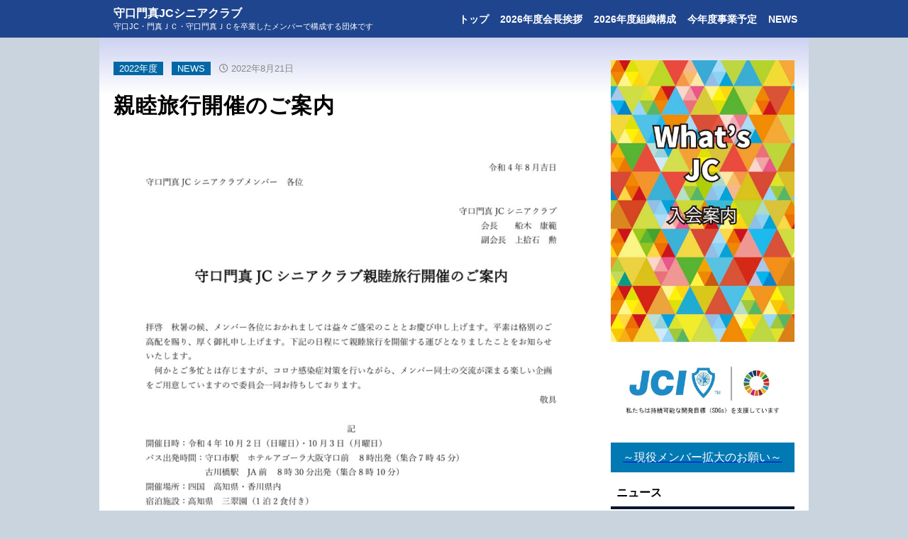

--- FILE ---
content_type: text/html; charset=UTF-8
request_url: http://mkjc-senior.com/archives/2203
body_size: 8933
content:
<!DOCTYPE html><!--htmlで書かれていることを宣言-->
<html lang="ja"><!--日本語のサイトであることを指定-->
<head prefix="og: http://ogp.me/ns#">
<meta charset="utf-8"><!--エンコードがUTF-8であることを指定-->
<meta name="viewport"
content="width=device-width, initial-scale=1.0 "><!--viewportの設定-->


<title>親睦旅行開催のご案内 | 守口門真JCシニアクラブ</title>
<meta name="description" content="">
<meta name="keywords" content="">
<meta property="og:type" content="article">
<meta property="og:locale" content="ja_JP">
<meta property="og:title" content="親睦旅行開催のご案内">
<meta property="og:url" content="http://mkjc-senior.com/archives/2203">
<meta property="og:description" content="">
<meta property="og:image" content="http://mkjc-senior.com/wp-content/uploads/2022/08/F58B0A20-15BD-4889-B3F4-E2FB4FFAC66F.jpeg">
<meta property="og:site_name" content="守口門真JCシニアクラブ">

<!-- <meta name="twitter:site" content="@Twitterのユーザー名">
<meta name="twitter:card" content="summary">
<meta name="twitter:creator" content="@Twitterのユーザー名">
<meta name="twitter:description" content="">
<meta name="twitter:image:src" content="http://mkjc-senior.com/wp-content/uploads/2022/08/F58B0A20-15BD-4889-B3F4-E2FB4FFAC66F.jpeg"> -->


<link rel="stylesheet" href="http://mkjc-senior.com/wp-content/themes/wp_theme_2019/style.css"><!--スタイルシートの呼び出し-->
<link rel="stylesheet" href="https://use.fontawesome.com/releases/v5.0.13/css/all.css" integrity="sha384-DNOHZ68U8hZfKXOrtjWvjxusGo9WQnrNx2sqG0tfsghAvtVlRW3tvkXWZh58N9jp" crossorigin="anonymous"><!--font-awesomeのスタイルシートの呼び出し-->
<link rel="shortcut icon" href="http://mkjc-senior.com/wp-content/themes/wp_theme_2019/images/favicon.ico">
<link rel="apple-touch-icon" href="http://mkjc-senior.com/wp-content/themes/wp_theme_2019/images/apple-touch-icon.png">
<link rel="icon" type="image/png" size="256x256" href="http://mkjc-senior.com/wp-content/themes/wp_theme_2019/images/android-chrome.png">


<link rel='dns-prefetch' href='//cdn.jsdelivr.net' />
<link rel='dns-prefetch' href='//s.w.org' />
<link rel="alternate" type="application/rss+xml" title="守口門真JCシニアクラブ &raquo; フィード" href="http://mkjc-senior.com/feed" />
<link rel="alternate" type="application/rss+xml" title="守口門真JCシニアクラブ &raquo; コメントフィード" href="http://mkjc-senior.com/comments/feed" />
<link rel="alternate" type="application/rss+xml" title="守口門真JCシニアクラブ &raquo; 親睦旅行開催のご案内 のコメントのフィード" href="http://mkjc-senior.com/archives/2203/feed" />
		<script type="text/javascript">
			window._wpemojiSettings = {"baseUrl":"https:\/\/s.w.org\/images\/core\/emoji\/11\/72x72\/","ext":".png","svgUrl":"https:\/\/s.w.org\/images\/core\/emoji\/11\/svg\/","svgExt":".svg","source":{"concatemoji":"http:\/\/mkjc-senior.com\/wp-includes\/js\/wp-emoji-release.min.js?ver=4.9.26"}};
			!function(e,a,t){var n,r,o,i=a.createElement("canvas"),p=i.getContext&&i.getContext("2d");function s(e,t){var a=String.fromCharCode;p.clearRect(0,0,i.width,i.height),p.fillText(a.apply(this,e),0,0);e=i.toDataURL();return p.clearRect(0,0,i.width,i.height),p.fillText(a.apply(this,t),0,0),e===i.toDataURL()}function c(e){var t=a.createElement("script");t.src=e,t.defer=t.type="text/javascript",a.getElementsByTagName("head")[0].appendChild(t)}for(o=Array("flag","emoji"),t.supports={everything:!0,everythingExceptFlag:!0},r=0;r<o.length;r++)t.supports[o[r]]=function(e){if(!p||!p.fillText)return!1;switch(p.textBaseline="top",p.font="600 32px Arial",e){case"flag":return s([55356,56826,55356,56819],[55356,56826,8203,55356,56819])?!1:!s([55356,57332,56128,56423,56128,56418,56128,56421,56128,56430,56128,56423,56128,56447],[55356,57332,8203,56128,56423,8203,56128,56418,8203,56128,56421,8203,56128,56430,8203,56128,56423,8203,56128,56447]);case"emoji":return!s([55358,56760,9792,65039],[55358,56760,8203,9792,65039])}return!1}(o[r]),t.supports.everything=t.supports.everything&&t.supports[o[r]],"flag"!==o[r]&&(t.supports.everythingExceptFlag=t.supports.everythingExceptFlag&&t.supports[o[r]]);t.supports.everythingExceptFlag=t.supports.everythingExceptFlag&&!t.supports.flag,t.DOMReady=!1,t.readyCallback=function(){t.DOMReady=!0},t.supports.everything||(n=function(){t.readyCallback()},a.addEventListener?(a.addEventListener("DOMContentLoaded",n,!1),e.addEventListener("load",n,!1)):(e.attachEvent("onload",n),a.attachEvent("onreadystatechange",function(){"complete"===a.readyState&&t.readyCallback()})),(n=t.source||{}).concatemoji?c(n.concatemoji):n.wpemoji&&n.twemoji&&(c(n.twemoji),c(n.wpemoji)))}(window,document,window._wpemojiSettings);
		</script>
		<style type="text/css">
img.wp-smiley,
img.emoji {
	display: inline !important;
	border: none !important;
	box-shadow: none !important;
	height: 1em !important;
	width: 1em !important;
	margin: 0 .07em !important;
	vertical-align: -0.1em !important;
	background: none !important;
	padding: 0 !important;
}
</style>
<link rel='stylesheet' id='slb_core-css'  href='http://mkjc-senior.com/wp-content/plugins/simple-lightbox/client/css/app.css?ver=2.7.1' type='text/css' media='all' />
<script type='text/javascript' src='http://mkjc-senior.com/wp-includes/js/jquery/jquery.js?ver=1.12.4'></script>
<script type='text/javascript' src='http://mkjc-senior.com/wp-includes/js/jquery/jquery-migrate.min.js?ver=1.4.1'></script>
<link rel='https://api.w.org/' href='http://mkjc-senior.com/wp-json/' />
<link rel="EditURI" type="application/rsd+xml" title="RSD" href="http://mkjc-senior.com/xmlrpc.php?rsd" />
<link rel="wlwmanifest" type="application/wlwmanifest+xml" href="http://mkjc-senior.com/wp-includes/wlwmanifest.xml" /> 
<link rel='prev' title='2022年度臨時総会・総会懇親会報告' href='http://mkjc-senior.com/archives/2196' />
<link rel='next' title='親睦旅行報告' href='http://mkjc-senior.com/archives/2334' />
<meta name="generator" content="WordPress 4.9.26" />
<link rel="canonical" href="http://mkjc-senior.com/archives/2203" />
<link rel='shortlink' href='http://mkjc-senior.com/?p=2203' />
<link rel="alternate" type="application/json+oembed" href="http://mkjc-senior.com/wp-json/oembed/1.0/embed?url=http%3A%2F%2Fmkjc-senior.com%2Farchives%2F2203" />
<link rel="alternate" type="text/xml+oembed" href="http://mkjc-senior.com/wp-json/oembed/1.0/embed?url=http%3A%2F%2Fmkjc-senior.com%2Farchives%2F2203&#038;format=xml" />
<link rel="icon" href="http://mkjc-senior.com/wp-content/uploads/2019/12/cropped-f81fd2e4c52864042852c112ce927ae2-32x32.jpg" sizes="32x32" />
<link rel="icon" href="http://mkjc-senior.com/wp-content/uploads/2019/12/cropped-f81fd2e4c52864042852c112ce927ae2-192x192.jpg" sizes="192x192" />
<link rel="apple-touch-icon-precomposed" href="http://mkjc-senior.com/wp-content/uploads/2019/12/cropped-f81fd2e4c52864042852c112ce927ae2-180x180.jpg" />
<meta name="msapplication-TileImage" content="http://mkjc-senior.com/wp-content/uploads/2019/12/cropped-f81fd2e4c52864042852c112ce927ae2-270x270.jpg" />
<!--システム・プラグイン用-->
</head>
<body class="post-template-default single single-post postid-2203 single-format-standard">
<header style="background-color: #1f458e;">
  <div class="header-inner">
    
    <!--タイトルを画像にする場合-->
    <!-- <div class="site-title-wrap">
      <p class="site-title">        <a href="http://mkjc-senior.com">
          <img src="http://mkjc-senior.com/wp-content/themes/wp_theme_2019/images/title.png">
        </a>
      </p>    </div> -->

    <!--タイトルを文字にする場合-->
    <div class="site-title-wrap">
      <p class="site-title">        <a href="http://mkjc-senior.com">
          守口門真JCシニアクラブ        </a>
      </p>    </div>
					<p class="descr">
						守口JC・門真ＪＣ・守口門真ＪＣを卒業したメンバーで構成する団体です					</p>
    <!--スマホ用メニューボタン-->
    <button type="button" id="navbutton" class="navbutton">
      <i class="fas fa-bars"></i>
    </button>

    <!--ヘッダーメニュー-->
    <div id="header-nav-wrap" class="header-nav-wrap">
    <nav id="header-nav" class="header-nav"><ul id="menu-%e3%83%88%e3%83%83%e3%83%97%e3%83%9a%e3%83%bc%e3%82%b8" class="menu"><li id="menu-item-1264" class="menu-item menu-item-type-custom menu-item-object-custom menu-item-home menu-item-1264"><a href="http://mkjc-senior.com/">トップ</a></li>
<li id="menu-item-2863" class="menu-item menu-item-type-post_type menu-item-object-page menu-item-2863"><a href="http://mkjc-senior.com/2026%e5%b9%b4%e5%ba%a6%e4%bc%9a%e9%95%b7%e6%8c%a8%e6%8b%b6">2026年度会長挨拶</a></li>
<li id="menu-item-2882" class="menu-item menu-item-type-post_type menu-item-object-page menu-item-2882"><a href="http://mkjc-senior.com/2026%e5%b9%b4%e5%ba%a6%e7%b5%84%e7%b9%94%e5%9b%b3">2026年度組織構成</a></li>
<li id="menu-item-2443" class="menu-item menu-item-type-post_type menu-item-object-page menu-item-2443"><a href="http://mkjc-senior.com/%e4%bb%8a%e5%b9%b4%e5%ba%a6%e4%ba%8b%e6%a5%ad%e4%ba%88%e5%ae%9a">今年度事業予定</a></li>
<li id="menu-item-2428" class="menu-item menu-item-type-taxonomy menu-item-object-category current-post-ancestor current-menu-parent current-post-parent menu-item-2428"><a href="http://mkjc-senior.com/archives/category/news">NEWS</a></li>
</ul></nav>    </div>

  </div><!--end header-inner-->
</header>
<div class="container">
  <div class="contents">
        <article class="article-content post-2203 post type-post status-publish format-standard has-post-thumbnail hentry category-14 category-news">
      <div class="article-info">
        <!--カテゴリ取得-->
                <span class="cat-data">
          <a href="http://mkjc-senior.com/archives/category/2022" rel="category tag">2022年度</a> <a href="http://mkjc-senior.com/archives/category/news" rel="category tag">NEWS</a>        </span>
                <!--投稿日を取得-->
        <span class="article-date">
          <i class="far fa-clock"></i>
          <time
          datetime="2022-08-21">
          2022年8月21日          </time>
        </span>
        <!--著者を取得-->
      </div>
      <!--タイトル-->
      <h1>親睦旅行開催のご案内</h1>
      <!--アイキャッチ取得
      <div class="article-img">
                  <img width="729" height="1024" src="http://mkjc-senior.com/wp-content/uploads/2022/08/F58B0A20-15BD-4889-B3F4-E2FB4FFAC66F-729x1024.jpeg" class="attachment-large size-large wp-post-image" alt="" srcset="http://mkjc-senior.com/wp-content/uploads/2022/08/F58B0A20-15BD-4889-B3F4-E2FB4FFAC66F-729x1024.jpeg 729w, http://mkjc-senior.com/wp-content/uploads/2022/08/F58B0A20-15BD-4889-B3F4-E2FB4FFAC66F-214x300.jpeg 214w, http://mkjc-senior.com/wp-content/uploads/2022/08/F58B0A20-15BD-4889-B3F4-E2FB4FFAC66F-768x1079.jpeg 768w, http://mkjc-senior.com/wp-content/uploads/2022/08/F58B0A20-15BD-4889-B3F4-E2FB4FFAC66F.jpeg 1024w" sizes="(max-width: 729px) 100vw, 729px" />              </div> -->
      <!--本文取得-->
      <p><a href="http://mkjc-senior.com/wp-content/uploads/2022/08/F58B0A20-15BD-4889-B3F4-E2FB4FFAC66F.jpeg" data-slb-active="1" data-slb-asset="780035357" data-slb-internal="0" data-slb-group="2203"><img class="alignnone size-full wp-image-2201" src="http://mkjc-senior.com/wp-content/uploads/2022/08/F58B0A20-15BD-4889-B3F4-E2FB4FFAC66F.jpeg" alt="" width="1024" height="1438" srcset="http://mkjc-senior.com/wp-content/uploads/2022/08/F58B0A20-15BD-4889-B3F4-E2FB4FFAC66F.jpeg 1024w, http://mkjc-senior.com/wp-content/uploads/2022/08/F58B0A20-15BD-4889-B3F4-E2FB4FFAC66F-214x300.jpeg 214w, http://mkjc-senior.com/wp-content/uploads/2022/08/F58B0A20-15BD-4889-B3F4-E2FB4FFAC66F-768x1079.jpeg 768w, http://mkjc-senior.com/wp-content/uploads/2022/08/F58B0A20-15BD-4889-B3F4-E2FB4FFAC66F-729x1024.jpeg 729w" sizes="(max-width: 1024px) 100vw, 1024px" /></a><a href="http://mkjc-senior.com/wp-content/uploads/2022/08/A2A821F3-AB04-4388-8D58-FFD27E788445.jpeg" data-slb-active="1" data-slb-asset="1762763123" data-slb-internal="0" data-slb-group="2203"><img class="alignnone size-full wp-image-2202" src="http://mkjc-senior.com/wp-content/uploads/2022/08/A2A821F3-AB04-4388-8D58-FFD27E788445.jpeg" alt="" width="1024" height="1434" srcset="http://mkjc-senior.com/wp-content/uploads/2022/08/A2A821F3-AB04-4388-8D58-FFD27E788445.jpeg 1024w, http://mkjc-senior.com/wp-content/uploads/2022/08/A2A821F3-AB04-4388-8D58-FFD27E788445-214x300.jpeg 214w, http://mkjc-senior.com/wp-content/uploads/2022/08/A2A821F3-AB04-4388-8D58-FFD27E788445-768x1076.jpeg 768w, http://mkjc-senior.com/wp-content/uploads/2022/08/A2A821F3-AB04-4388-8D58-FFD27E788445-731x1024.jpeg 731w" sizes="(max-width: 1024px) 100vw, 1024px" /></a></p>
      <!--タグ-->
      <div class="article-tag">
              </div>
    </article>
    
  </div><!--end contents-->
  <aside id="sidebar" class="sidebar">
  <div class="sidebar-inner">
<a href="/recruitment"><img width="823" height="1693" src="http://mkjc-senior.com/wp-content/uploads/2022/01/8A8E9F1D-7E71-4EF4-9A99-14B0E9A74696.jpeg" class="attachment-post-thumbnail size-post-thumbnail wp-post-image" alt="" srcset="http://mkjc-senior.com/wp-content/uploads/2022/01/8A8E9F1D-7E71-4EF4-9A99-14B0E9A74696.jpeg 823w, http://mkjc-senior.com/wp-content/uploads/2022/01/8A8E9F1D-7E71-4EF4-9A99-14B0E9A74696-146x300.jpeg 146w, http://mkjc-senior.com/wp-content/uploads/2022/01/8A8E9F1D-7E71-4EF4-9A99-14B0E9A74696-768x1580.jpeg 768w, http://mkjc-senior.com/wp-content/uploads/2022/01/8A8E9F1D-7E71-4EF4-9A99-14B0E9A74696-498x1024.jpeg 498w" sizes="(max-width: 823px) 100vw, 823px" /><div style="margin-bottom: 10px;
    padding: 10px 0;
    background-color: #0279b3;
    color: #FFF;
    text-align: center;">～現役メンバー拡大のお願い～</div></a>


<div class="widget_recent_entries sidebar-wrapper">
<h4 class="sidebar-title">ニュース</h4>
<ul>
<li><a href="http://mkjc-senior.com/archives/2892">守口門真青年会議所主催 新年交歓会に参加いたしました</a></li>
	<li><a href="http://mkjc-senior.com/archives/2890">2026年度 1月定時総会を開催しました</a></li>
	<li><a href="http://mkjc-senior.com/archives/2845">2026年度会長挨拶</a></li>
	<li><a href="http://mkjc-senior.com/archives/2821">守口門真JCシニアクラブ　新入会員歓迎会を開催しました</a></li>
	<li><a href="http://mkjc-senior.com/archives/2816">守口門真青年会議所　 新年交歓会に参加して</a></li>
	</ul>
</div>
	</div><!--end sidebar-inner-->
<div class="sidebar-inner sticked">
	<h4 class="sidebar-title">事業報告</h4>
<!--アコーディオン-->
<div class="accbox">

<!--ラベル12-->
<input type="checkbox" id="label12" class="cssacc" /><label for="label12">2026年度</label>
<div class="accshow">
<ul><li><a href="http://mkjc-senior.com/archives/2892">守口門真青年会議所主催 新年交歓会に参加いたしました</a></li>
<li><a href="http://mkjc-senior.com/archives/2890">2026年度 1月定時総会を開催しました</a></li>
<li><a href="http://mkjc-senior.com/archives/2845">2026年度会長挨拶</a></li>
</ul>
</div><!--//ラベル12-->
<!--ラベル11-->
<input type="checkbox" id="label11" class="cssacc" /><label for="label11">2025年度</label>
<div class="accshow">
<ul><li><a href="http://mkjc-senior.com/archives/2837">2025年度 最後の事業「大忘年会」を開催しました</a></li>
<li><a href="http://mkjc-senior.com/archives/2832">守口門真ＪＣシニアクラブもりかど交流会を開催しました。</a></li>
<li><a href="http://mkjc-senior.com/archives/2829">守口門真青年会議所主催「ジャガイモゴルフコンペ（春）」に参加しました！</a></li>
<li><a href="http://mkjc-senior.com/archives/2821">守口門真JCシニアクラブ　新入会員歓迎会を開催しました</a></li>
<li><a href="http://mkjc-senior.com/archives/2816">守口門真青年会議所　 新年交歓会に参加して</a></li>
</ul>
</div><!--//ラベル11-->
<!--ラベル10-->
<input type="checkbox" id="label10" class="cssacc" /><label for="label10">2024年度</label>
<div class="accshow">
<ul><li><a href="http://mkjc-senior.com/archives/2732">忘年会のご報告</a></li>
<li><a href="http://mkjc-senior.com/archives/2719">親睦会のご報告</a></li>
<li><a href="http://mkjc-senior.com/archives/2704">2024年度臨時総会・総会懇親会報告</a></li>
<li><a href="http://mkjc-senior.com/archives/2701">現役交流会のご報告</a></li>
<li><a href="http://mkjc-senior.com/archives/2680">2024年度　新入会員歓迎会のご案内</a></li>
</ul>
</div><!--//ラベル10-->
<!--ラベル9-->
<input type="checkbox" id="label9" class="cssacc" /><label for="label9">2023年度</label>
<div class="accshow">
<ul><li><a href="http://mkjc-senior.com/archives/2608">2023年度望年会が開催のご報告</a></li>
<li><a href="http://mkjc-senior.com/archives/2598">２０２３年度　守門シニア 親睦旅行(伊勢)のご報告</a></li>
<li><a href="http://mkjc-senior.com/archives/2557">２０２３年度臨時総会・総会懇親会のご報告</a></li>
<li><a href="http://mkjc-senior.com/archives/2524">２０２３年度臨時総会のお知らせ</a></li>
<li><a href="http://mkjc-senior.com/archives/2513">2023年度　新入会員歓迎会のご報告</a></li>
</ul>
</div><!--//ラベル9-->

<!--ラベル8-->
<input type="checkbox" id="label8" class="cssacc" /><label for="label8">2022年度</label>
<div class="accshow">
<ul><li><a href="http://mkjc-senior.com/archives/2396">忘年会が開催されました。</a></li>
<li><a href="http://mkjc-senior.com/archives/2211">忘年会のご案内</a></li>
<li><a href="http://mkjc-senior.com/archives/2334">親睦旅行報告</a></li>
<li><a href="http://mkjc-senior.com/archives/2203">親睦旅行開催のご案内</a></li>
<li><a href="http://mkjc-senior.com/archives/2196">2022年度臨時総会・総会懇親会報告</a></li>
</ul>
</div><!--//ラベル8-->

<!--ラベル7-->
<input type="checkbox" id="label7" class="cssacc" /><label for="label7">2021年度</label>
<div class="accshow">
<ul><li><a href="http://mkjc-senior.com/archives/1924">守口門真JCシニアクラブ新入会員歓迎会・忘年会のご案内</a></li>
<li><a href="http://mkjc-senior.com/archives/1897">守口門真JCシニアクラブ親睦ゴルフコンペ</a></li>
<li><a href="http://mkjc-senior.com/archives/1892">2021年度臨時総会開催報告</a></li>
<li><a href="http://mkjc-senior.com/archives/1887">2021年度臨時総会のお知らせ</a></li>
<li><a href="http://mkjc-senior.com/archives/1880">2021年度 近畿地区シニア大会 彦根大会のご案内</a></li>
</ul>
</div><!--//ラベル7-->

<!--ラベル6-->
<input type="checkbox" id="label6" class="cssacc" /><label for="label6">2020年度</label>
<div class="accshow">
<ul><li><a href="http://mkjc-senior.com/archives/1744">新入会員歓迎会&#038;忘年会が開催されました。</a></li>
<li><a href="http://mkjc-senior.com/archives/1623">現役12月度例会(卒業式)のご案内</a></li>
<li><a href="http://mkjc-senior.com/archives/1617">新入会員歓迎会&#038;忘年会のお知らせ</a></li>
<li><a href="http://mkjc-senior.com/archives/1613">現役2020年度11月度事業に参加しました。</a></li>
<li><a href="http://mkjc-senior.com/archives/1551">親睦ゴルフコンペが開催されました。</a></li>
</ul>
</div><!--//ラベル6-->

<!--ラベル1-->
<input type="checkbox" id="label1" class="cssacc" /><label for="label1">2019年度</label>
<div class="accshow">
<ul>
<li><a href="http://mkjc-senior.com/archives/1209">忘年会のお知らせ</a></li>
		<li><a href="http://mkjc-senior.com/archives/1170">～親睦会・臨時総会開催報告～</a></li>
		<li><a href="http://mkjc-senior.com/archives/1168">2019年9月 じゃがいもゴルフコンペのご案内</a></li>
		<li><a href="http://mkjc-senior.com/archives/77">2019年度1月定時総会報告・新年交歓会報告</a></li>
		</ul>
    </div><!--//ラベル1-->
  <!--ラベル2-->
    <input type="checkbox" id="label2" class="cssacc" /><label for="label2">2018年度</label>
    <div class="accshow">
<ul>
<li><a href="http://mkjc-senior.com/archives/263">2018年度11月忘年会事業報告</a></li>
		<li><a href="http://mkjc-senior.com/archives/230">2018年度 9月親睦旅行事業報告《２日目》</a></li>
		<li><a href="http://mkjc-senior.com/archives/186">2018年度 9月親睦旅行事業報告</a></li>
		<li><a href="http://mkjc-senior.com/archives/153">2018年度7月 総会・懇親会</a></li>
		<li><a href="http://mkjc-senior.com/archives/127">2018年度4月 新入会員歓迎会事業報告</a></li>
		</ul>
    </div>
    <!--//ラベル2-->
  <!--ラベル3-->
    <input type="checkbox" id="label3" class="cssacc" /><label for="label3">2017年度</label>
    <div class="accshow">
<ul>
<li><a href="http://mkjc-senior.com/archives/487">2017年度  忘年会事業報告</a></li>
		<li><a href="http://mkjc-senior.com/archives/476">2017年度 第2回 じゃがいもゴルフコンペ事業報告</a></li>
		<li><a href="http://mkjc-senior.com/archives/435">2017年度 親睦旅行事業報告</a></li>
		<li><a href="http://mkjc-senior.com/archives/403">2017年度７月夏季総会事業報告</a></li>
		<li><a href="http://mkjc-senior.com/archives/368">2017年度新入会員歓迎会事業報告</a></li>
		</ul>
    </div>
    <!--//ラベル3--> 
</div><!--//.accbox-->
<!--アコーディオンend-->
<div class="btn-001"><a href="/seniorkitei">
  <i class="fa fa-caret-right"></i> シニアクラブ規程</a></div>
<div class="btn-001"><a href="http://www.morikado-jc.com/" target="_blank">
  <i class="fa fa-caret-right"></i> 一般社団法人守口門真青年会議所</a></div>
<div class="btn-001"><a href="http://www.jc-seniorclub.jp/" target="_blank">
	<i class="fa fa-caret-right"></i> 日本JCシニア・クラブ</a></div>
	</div><!--end sidebar-inner-->
</aside>
<style>
/*ボックス全体*/
.accbox {
    margin: 15px 0;
    padding: 0;
}
/*ラベル*/
.accbox label {
	display: block;
    margin: 1.5px 0;
    padding: 10px 20px;
    color: #fff;
    font-weight: bold;
    background: #1f458e;
}
/*アイコンを表示*/
.accbox label:before {
    content: '\f054';
    font-family: 'Font Awesome 5 Free';
    padding-right: 8px;
    font-weight: 900;
}
/*ラベルホバー時*/
.accbox label:hover {
    background: #99a1b1;
}
/*チェックは隠す*/
.accbox input {
    display: none;
}
/*中身を非表示にしておく*/
.accbox .accshow {
    height: 0;
    padding: 0;
    overflow: hidden;
    opacity: 0;
}
/*クリックで中身表示*/
.cssacc:checked + label + .accshow {
    height: auto;
    padding: 3px 0;
    opacity: 1;
    font-size: 13px;
}
.accbox .accshow p {
    margin: 15px 10px}
/*アイコンを入れ替える*/
.cssacc:checked + label:before {
    content: '\f078';
}
.accbox .accshow ul {
    font-size: 14px;
    margin-bottom: 10px;
    padding-left: 20px;
}
.accbox .accshow li {
	padding: 5px 0;
}
.accbox .accshow a {
    color: #333;
    text-decoration: none;
}
</style></div><!--end container-->
<footer id="footer" class="footer">
  <div class="footer-inner" style="padding: 40px 0;">
    <div class="footer-nav-wrap">
      <nav id="footer-nav" class="footer-nav"><ul id="menu-%e3%83%88%e3%83%83%e3%83%97%e3%83%9a%e3%83%bc%e3%82%b8-1" class="menu"><li class="menu-item menu-item-type-custom menu-item-object-custom menu-item-home menu-item-1264"><a href="http://mkjc-senior.com/">トップ</a></li>
<li class="menu-item menu-item-type-post_type menu-item-object-page menu-item-2863"><a href="http://mkjc-senior.com/2026%e5%b9%b4%e5%ba%a6%e4%bc%9a%e9%95%b7%e6%8c%a8%e6%8b%b6">2026年度会長挨拶</a></li>
<li class="menu-item menu-item-type-post_type menu-item-object-page menu-item-2882"><a href="http://mkjc-senior.com/2026%e5%b9%b4%e5%ba%a6%e7%b5%84%e7%b9%94%e5%9b%b3">2026年度組織構成</a></li>
<li class="menu-item menu-item-type-post_type menu-item-object-page menu-item-2443"><a href="http://mkjc-senior.com/%e4%bb%8a%e5%b9%b4%e5%ba%a6%e4%ba%8b%e6%a5%ad%e4%ba%88%e5%ae%9a">今年度事業予定</a></li>
<li class="menu-item menu-item-type-taxonomy menu-item-object-category current-post-ancestor current-menu-parent current-post-parent menu-item-2428"><a href="http://mkjc-senior.com/archives/category/news">NEWS</a></li>
</ul></nav>    </div>
    <div class="copyright">
		<p>Copyright © 2019 守口門真ＪＣシニアクラブ事務局 All Rights Reserved.</p>
<p>大阪府守口市河原町10番15号テルプラザ2階217号，■電 話：06-6998-0781 　■FAX：06-6998-0782</p><a style="color: #FFF; font-size: 12px; text-decoration: none;" href="http://mkjc-senior.com/wp-login.php">＜管理者専用＞</a></div>
  </div><!--end footer-inner-->
</footer>
<script type='text/javascript' src='http://mkjc-senior.com/wp-content/themes/wp_theme_2019/js/navbutton.js?ver=4.9.26'></script>
<script type='text/javascript'>
/* <![CDATA[ */
var SlimStatParams = {"ajaxurl":"http:\/\/mkjc-senior.com\/wp-admin\/admin-ajax.php","baseurl":"\/","dnt":"noslimstat,ab-item","ci":"YTo0OntzOjEyOiJjb250ZW50X3R5cGUiO3M6NDoicG9zdCI7czo4OiJjYXRlZ29yeSI7czo1OiIxNCwxNyI7czoxMDoiY29udGVudF9pZCI7aToyMjAzO3M6NjoiYXV0aG9yIjtzOjY6InNlbmlvciI7fQ--.4b2c60899c9b73e2f482a44aa5f375b9"};
/* ]]> */
</script>
<script type='text/javascript' src='https://cdn.jsdelivr.net/wp/wp-slimstat/tags/4.8.8.1/wp-slimstat.min.js'></script>
<script type='text/javascript' src='http://mkjc-senior.com/wp-includes/js/wp-embed.min.js?ver=4.9.26'></script>
<script type='text/javascript' src='http://mkjc-senior.com/wp-content/plugins/simple-lightbox/client/js/prod/lib.core.js?ver=2.7.1'></script>
<script type='text/javascript' src='http://mkjc-senior.com/wp-content/plugins/simple-lightbox/client/js/prod/lib.view.js?ver=2.7.1'></script>
<script type='text/javascript' src='http://mkjc-senior.com/wp-content/plugins/simple-lightbox/themes/baseline/js/prod/client.js?ver=2.7.1'></script>
<script type='text/javascript' src='http://mkjc-senior.com/wp-content/plugins/simple-lightbox/themes/default/js/prod/client.js?ver=2.7.1'></script>
<script type='text/javascript' src='http://mkjc-senior.com/wp-content/plugins/simple-lightbox/template-tags/item/js/prod/tag.item.js?ver=2.7.1'></script>
<script type='text/javascript' src='http://mkjc-senior.com/wp-content/plugins/simple-lightbox/template-tags/ui/js/prod/tag.ui.js?ver=2.7.1'></script>
<script type='text/javascript' src='http://mkjc-senior.com/wp-content/plugins/simple-lightbox/content-handlers/image/js/prod/handler.image.js?ver=2.7.1'></script>
<script type="text/javascript" id="slb_footer">/* <![CDATA[ */if ( !!window.jQuery ) {(function($){$(document).ready(function(){if ( !!window.SLB && SLB.has_child('View.init') ) { SLB.View.init({"ui_autofit":true,"ui_animate":false,"slideshow_autostart":true,"slideshow_duration":"6","group_loop":true,"ui_overlay_opacity":"0.8","ui_title_default":false,"theme_default":"slb_default","ui_labels":{"loading":"Loading","close":"Close","nav_next":"Next","nav_prev":"Previous","slideshow_start":"Start slideshow","slideshow_stop":"Stop slideshow","group_status":"Item %current% of %total%"}}); }
if ( !!window.SLB && SLB.has_child('View.assets') ) { {$.extend(SLB.View.assets, {"780035357":{"id":2201,"type":"image","source":"http:\/\/mkjc-senior.com\/wp-content\/uploads\/2022\/08\/F58B0A20-15BD-4889-B3F4-E2FB4FFAC66F.jpeg","internal":true,"sizes":{"thumbnail":{"file":"F58B0A20-15BD-4889-B3F4-E2FB4FFAC66F-150x150.jpeg","width":150,"height":150,"mime-type":"image\/jpeg"},"medium":{"file":"F58B0A20-15BD-4889-B3F4-E2FB4FFAC66F-214x300.jpeg","width":214,"height":300,"mime-type":"image\/jpeg"},"medium_large":{"file":"F58B0A20-15BD-4889-B3F4-E2FB4FFAC66F-768x1079.jpeg","width":768,"height":1079,"mime-type":"image\/jpeg"},"large":{"file":"F58B0A20-15BD-4889-B3F4-E2FB4FFAC66F-729x1024.jpeg","width":729,"height":1024,"mime-type":"image\/jpeg"},"original":{"file":"2022\/08\/F58B0A20-15BD-4889-B3F4-E2FB4FFAC66F.jpeg","width":1024,"height":1438}},"image_meta":{"aperture":"0","credit":"","camera":"","caption":"","created_timestamp":"1661085559","copyright":"","focal_length":"0","iso":"0","shutter_speed":"0","title":"","orientation":"1","keywords":[]},"description":"","title":"F58B0A20-15BD-4889-B3F4-E2FB4FFAC66F","caption":""},"1762763123":{"id":2202,"type":"image","source":"http:\/\/mkjc-senior.com\/wp-content\/uploads\/2022\/08\/A2A821F3-AB04-4388-8D58-FFD27E788445.jpeg","internal":true,"sizes":{"thumbnail":{"file":"A2A821F3-AB04-4388-8D58-FFD27E788445-150x150.jpeg","width":150,"height":150,"mime-type":"image\/jpeg"},"medium":{"file":"A2A821F3-AB04-4388-8D58-FFD27E788445-214x300.jpeg","width":214,"height":300,"mime-type":"image\/jpeg"},"medium_large":{"file":"A2A821F3-AB04-4388-8D58-FFD27E788445-768x1076.jpeg","width":768,"height":1076,"mime-type":"image\/jpeg"},"large":{"file":"A2A821F3-AB04-4388-8D58-FFD27E788445-731x1024.jpeg","width":731,"height":1024,"mime-type":"image\/jpeg"},"original":{"file":"2022\/08\/A2A821F3-AB04-4388-8D58-FFD27E788445.jpeg","width":1024,"height":1434}},"image_meta":{"aperture":"0","credit":"","camera":"","caption":"","created_timestamp":"1661085565","copyright":"","focal_length":"0","iso":"0","shutter_speed":"0","title":"","orientation":"1","keywords":[]},"description":"","title":"A2A821F3-AB04-4388-8D58-FFD27E788445","caption":""}});} }
/* THM */
if ( !!window.SLB && SLB.has_child('View.extend_theme') ) { SLB.View.extend_theme('slb_baseline',{"name":"\u30d9\u30fc\u30b9\u30e9\u30a4\u30f3","parent":"","styles":[{"handle":"base","uri":"http:\/\/mkjc-senior.com\/wp-content\/plugins\/simple-lightbox\/themes\/baseline\/css\/style.css","deps":[]}],"layout_raw":"<div class=\"slb_container\"><div class=\"slb_content\">{{item.content}}<div class=\"slb_nav\"><span class=\"slb_prev\">{{ui.nav_prev}}<\/span><span class=\"slb_next\">{{ui.nav_next}}<\/span><\/div><div class=\"slb_controls\"><span class=\"slb_close\">{{ui.close}}<\/span><span class=\"slb_slideshow\">{{ui.slideshow_control}}<\/span><\/div><div class=\"slb_loading\">{{ui.loading}}<\/div><\/div><div class=\"slb_details\"><div class=\"inner\"><div class=\"slb_data\"><div class=\"slb_data_content\"><span class=\"slb_data_title\">{{item.title}}<\/span><span class=\"slb_group_status\">{{ui.group_status}}<\/span><div class=\"slb_data_desc\">{{item.description}}<\/div><\/div><\/div><div class=\"slb_nav\"><span class=\"slb_prev\">{{ui.nav_prev}}<\/span><span class=\"slb_next\">{{ui.nav_next}}<\/span><\/div><\/div><\/div><\/div>"}); }if ( !!window.SLB && SLB.has_child('View.extend_theme') ) { SLB.View.extend_theme('slb_default',{"name":"\u30c7\u30d5\u30a9\u30eb\u30c8 (\u30e9\u30a4\u30c8)","parent":"slb_baseline","styles":[{"handle":"base","uri":"http:\/\/mkjc-senior.com\/wp-content\/plugins\/simple-lightbox\/themes\/default\/css\/style.css","deps":[]}]}); }})})(jQuery);}/* ]]> */</script>
<script type="text/javascript" id="slb_context">/* <![CDATA[ */if ( !!window.jQuery ) {(function($){$(document).ready(function(){if ( !!window.SLB ) { {$.extend(SLB, {"context":["public","user_guest"]});} }})})(jQuery);}/* ]]> */</script>
<!--システム・プラグイン用-->
</body>
</html>


--- FILE ---
content_type: text/css
request_url: http://mkjc-senior.com/wp-content/themes/wp_theme_2019/style.css
body_size: 6284
content:
@charset "utf-8";

/*
theme Name: WordPressレスポンシブテーマ
Author: TAKE
Description: original theme
version： 2.0.0
*/
/*cssのリセット*/
html, body, div, span, object, iframe, h1, h2, h3, h4, h5, h6, p,
blockquote, pre, abbr, address, cite, code, del, dfn, em, img,
ins, kbd, q, samp, small, strong, sub, sup, var, b, i, dl, dt, dd,
ol, ul, li, fieldset, form, label, legend, table, caption,
tbody, tfoot, thead, tr, th, td, article, aside, canvas, details,
figcaption, figure, footer, header, hgroup, menu, nav, section,
summary, time, mark, audio, video {
  font-size: 100%;
  margin: 0;
  padding: 0;
  vertical-align: baseline;
  border: 0;
  outline: 0;
  background: transparent;
}
.youtube {
	position: relative;
	width: 100%;
	padding-top: 56.25%;
}
.youtube iframe {
	position: absolute;
	top: 0;
	right: 0;
	width: 100% !important;
	height: 100% !important;
}
@media screen and (min-width: 800px){
.container {
    display: flex;
}
.sticked {
	position: -webkit-sticky;
	position: sticky;
    top: 10px;
}
}
.article-content h2.top-title{
    margin: 0;
    color: #f00;
    border-bottom: 3px solid #f00;
}
#topcon {
	border: 2px solid #CCC; padding: 20px;
}
#topcon p ,img {
	margin-bottom: 0px!important;
}
#topcon h1{
    font-size: 1.5rem;
    color: #ff0000;
    margin: 0 0 20px 0;
    /* border-bottom: 1px solid #333; */
    padding: 10px 10px;
    text-align: center;
    font-family: serif;
}
/*-----------------------------
フォント指定
------------------------------*/
.title-1{
	font-family: 游明朝,"Yu Mincho",YuMincho,"Hiragino Mincho ProN",HGS明朝E,メイリオ,Meiryo,serif;
	font-weight: 700;
	font-size: 20px;
    padding: 15px;
}
/*-----------------------------
table
------------------------------*/
.article-content table {
	width: 100%;
}
.article-content table th {
    width: 30%;
}

/*-----------------------------
ボタン
------------------------------*/
.btn-001 {
  position: relative;
  font-weight: bold;
    color: #FFF;
background: #a59000;
  transition: .4s;
    margin-bottom: 5px;
    width: 100%;
    font-size: 14px;
}
.btn-001 a {
    color: #FFF;
    text-decoration: none;
	padding: 10px;
    display: block;
}
.btn-001:hover {
background: #a2b2c1;
  color: white;
}
/*-----------------------------
ギャラリー
------------------------------*/
.gallery { /** ギャラリーを囲むボックス **/
	width: 100%;
	margin-bottom: 20px !important;
    overflow: hidden;
}
.gallery br {display: none;} /** 自動で挿入される clearfix の余白解除 **/

.gallery-item { /** 画像共通のスタイル **/
    float: left;
	margin-bottom: 0 !important;
}
.gallery-icon { /** 画像を囲む dt のスタイル **/
    text-align: center;
}
.gallery-icon img {
	width: 100%;
	height: auto;
	margin-bottom: 10px !important;
}
.gallery-caption { /** キャプション **/
    color: #222;
    font-size: 12px;
    margin: 0 0 10px;
    text-align: center;
}

.gallery-columns-1 .gallery-item { /** カラムなし **/
    width: 100%;
    margin-right: 0;
}
.gallery-columns-2 .gallery-item { /** 2カラム **/
	width: 48%;
	margin: 0 1%;
}
.gallery-columns-3 .gallery-item { /** 3カラム **/
    width: 31.33333%;
	margin: 0 1%;
}
.gallery-columns-4 .gallery-item { /** 4カラム **/
    width: 23%;
    margin: 0 1%;
}
.gallery-columns-5 .gallery-item { /** 5カラム **/
    width: 18%;
    margin: 0 1%;
}
@media screen and (max-width: 640px) {
	/* 640px以下用の記述 */
	.gallery-columns-3 .gallery-item, .gallery-columns-4 .gallery-item {
		width: 48%;
		margin: 0 1%;
	}
	.gallery-columns-5 .gallery-item {
		width: 31.33333%;
		margin: 0 1%;
	}
}
.flex-nav {
    display: flex;
    flex-wrap: wrap;
    /* justify-content: space-between; */
    max-width: 1100px;
    margin: 0 auto;
    padding: 8px 5px;
}
.flex-nav li {
    flex: 1 0 75px;
    text-align: center;
}
.flex-nav a {
    margin: 5px;
    border-radius: 5px;
    background: #60B99A;
    color: #fff;
    display: block;
    padding: 8px;
    text-decoration: none;
}
.flex-nav .logo {
  background: #4584b1;
}

.article-content table.rtable1 {
    width: 100%;
	border: 2px solid #d6ceb4;
    overflow: hidden;
    word-break: break-all;
    word-wrap: break-word;
    font-size: 14px;
}
.article-content table.rtable1 th {
    padding: 10px;
    border-top: solid 1px #ffffff;
    width: 20%;
    overflow: hidden;
    color: #555;
    font-weight: bold;
    font-size: 100%;
    text-align: left;
    word-break: break-all;
    word-wrap: break-word;
    vertical-align: top;
    background-color: #eeece4;
}
.article-content table.rtable1 td {
    padding: 10px;
    text-align: left;
    vertical-align: top;
    color: #595960;
    background-color: #ffffff;
    border-top: dotted 1px #e0dccc;
    overflow: hidden;
    word-break: break-all;
    word-wrap: break-word;
}
.widget_rss ul{
	padding-left: 20px;
}
.widget_rss ul li{
	padding: 3px 0;
}

body {
  line-height: 1;
	background-color: #c9d4de;
}

article, aside, details, figcaption, figure,
footer, header, hgroup, menu, nav, section {
  display: block;
}

nav ul {
  list-style: none;
}

blockquote,
q {
  quotes: none;
}

blockquote:before,
blockquote:after,
q:before,
q:after {
  content: '';
  content: none;
}

a {
  font-size: 100%;
  margin: 0;
  padding: 0;
  vertical-align: baseline;
  background: transparent;
}

ins {
  text-decoration: none;
  color: #000;
  background-color: #ff9;
}

mark {
  font-weight: bold;
  font-style: italic;
  color: #000;
  background-color: #ff9;
}

del {
  text-decoration: line-through;
}

abbr[title],
dfn[title] {
  cursor: help;
  border-bottom: 1px dotted;
}

table {
  border-spacing: 0;
  border-collapse: collapse;
}

hr {
  display: block;
  height: 1px;
  margin: 1em 0;
  padding: 0;
  border: 0;
  border-top: 1px solid #ccc;
}

/*サイト全体の基準となるCSSを記述*/
html {
  font-size: 16px;
}

body {
  /*フォントの指定*/
  font-family: 'メイリオ', 'Meiryo', 'ヒラギノ角ゴ Pro', 'Hiragino Kaku Gothic Pro', 'Noto Sans Japanese', Osaka, 'ＭＳ Ｐゴシック', 'MS PGothic', sans-serif;
  /*行間の指定*/
  line-height: 1.4;
  margin: 0;
  padding: 0;
  /*サイトのデフォルトとなる文字の色を指定*/
  color: #333;
}

/*見出しを全て太字で表示 + 文字色を黒に*/
h1, h2, h3, h4, h5, h6 {
  font-weight: bold;
  color: #000;
}

img {
  max-width: 100%;
  height: auto;
}

/*コンテンツのサイズ指定*/
.header-inner,
.container,
.footer-inner {
  box-sizing: border-box;
	max-width: 1000px;
  margin-right: auto;
  margin-left: auto;
	padding: 0.5rem 1.25rem;
}
.descr{
    font-size: 11px;
    color: #FFF;
}
.container {
  padding: 2rem 1.25rem;
    background-color: #FFF;
    background: linear-gradient(#cdd2f1, #FFF 80px);
}

.container:after {
  display: block;
  clear: both;
  content: '';
}

.contents {
  float: left;
  width: 70%;
  margin-right: 3%;
}

.sidebar {
  float: left;
  width: 27%;
}

/*---------------------------------------------------------
ヘッダー
---------------------------------------------------------*/
.site-title-wrap {
  text-align: left;
}

/*タイトルを画像にする場合*/
.site-title a {
  font-weight: bold;
  line-height: 1;
  display: inline-block;
  text-decoration: none;
  color: #FFF;
}

.site-title a img {
  display: inline-block;
  width: auto;
  height: 44px;
}

/*タイトルを文字列にする場合*/
/* .site-title a {
  font-size: 2.4rem;
  font-weight: bold;
  line-height: 1;
  display: inline-block;
  text-decoration: none;
  color: #000;
} */

.header-inner {
  position: relative;
}

.navbutton {
  display: none;
}

.header-nav-wrap {
  position: absolute;
  top: 50%;
  right: 0;
  margin-left: 230px;
  /*タイトル分の余白をあけておく*/
  transform: translateY(-50%);
}

.header-nav {
  font-size: 0;
}

.header-nav li {
  font-size: 0.9rem;
  display: inline-block;
  margin-right: 1rem;
}

.header-nav li a {
  font-weight: bold;
  display: block;
  text-decoration: none;
  color: #FFF;
}

.header-nav li a:hover {
  opacity: .6;
}

/*---------------------------------------------------------
フッター
---------------------------------------------------------*/
.footer {
  background-color: #23282d;
}

.footer-nav,
.copyright {
  text-align: center;
}

.footer-nav {
  font-size: 0;
  margin-bottom: 3rem;
    margin-top: 1rem;
}

.footer-nav li {
  font-size: 1rem;
  display: inline-block;
  margin-right: 1.5rem;
}

.footer-nav li a {
  text-decoration: none;
  color: #fff;
}

.footer-nav li a:hover {
  opacity: .6;
}

.copyright p {
	font-size: 13px;
    color: #fff;
    line-height: 30px;
}

/*---------------------------------------------------------
サイドバー
---------------------------------------------------------*/
.sidebar-wrapper {
  margin-bottom: 2rem;
}

.sidebar-title {
  font-size: 1rem;
  box-sizing: border-box;
  margin: 0 0 1.2rem;
  padding: .5rem;
  color: #000;
  border-bottom: 4px solid #03162f;
}

/*デフォルトウィジェット*/
.widget_recent_entries ul,
.widget_meta ul,
.widget_recent_comments ul,
.widget_pages ul,
.widget_meta ul,
.widget_categories ul,
.widget_archive ul,
.widget_nav_menu ul,
.calendar_wrap,
.tagcloud {
  list-style: none;
}

.widget_recent_entries li,
.widget_meta li,
.widget_recent_comments li,
.widget_pages li,
.widget_meta li,
.widget_archive li,
.widget_nav_menu li {
  position: relative;
  margin-bottom: .5rem;
}

.widget_recent_entries a,
.widget_meta a,
.widget_recent_comments a,
.widget_pages a,
.widget_meta a,
.widget_categories a,
.widget_archive a,
.widget_nav_menu a {
  text-decoration: none;
  color: #333;
}

.sidebar-wrapper a:hover {
  opacity: .6;
}

/*カテゴリウィジェット*/
.widget_categories li {
  display: block;
  margin-bottom: .5rem;
}

.widget_categories li a {
  font-size: .95rem;
  position: relative;
  display: block;
  padding: .9rem .6rem .9rem 2rem;
  color: #fff;
  background-color: #03162f;
}

.widget_categories li a::before {
  font-family: 'Font Awesome 5 Free';
  font-weight: 900;
  position: absolute;
  top: 50%;
  left: .6rem;
  content: '\f02b';
  transform: translateY(-50%);
  color: #fff;
}

.widget_categories .children {
  margin-bottom: .5rem;
  padding: 0;
  padding-left: 1rem;
  background-color: #415671;
}

.widget_categories .children li {
  margin-bottom: 0;
}

.widget_categories .children li a {
  font-size: .9rem;
  background-color: transparent;
}

.widget_categories .children li a::before {
  position: absolute;
  top: 50%;
  left: .6rem;
  content: '∟';
  transform: translateY(-50%);
  color: #fff;
}

/*カテゴリウィジェットとアーカイブウィジェットのドロップダウン表示*/
.widget_categories .screen-reader-text {
  display: none;
}

.widget_archive .screen-reader-text {
  position: relative;
  display: block;
  height: 0;
  text-indent: -9999999px;
}

.widget_categories form {
  position: relative;
}

.widget_categories form::after {
  position: absolute;
  top: 50%;
  right: 1rem;
  content: '▼';
  transform: translateY(-50%);
  pointer-events: none;
}

.widget_categories .postform,
.widget_archive select {
  font-size: .95rem;
  width: 100%;
  padding: 4px 10px;
  cursor: pointer;
  border: 1px solid #e0e3ef;
  border-radius: 0;
  background-color: #f4f5f9;
  -webkit-appearance: none;
  -moz-appearance: none;
}

.widget_archive label::after {
  position: absolute;
  top: .5rem;
  right: 1rem;
  content: '▼';
  text-indent: 0;
  pointer-events: none;
}

/*タグウィジェット*/
.tagcloud a {
  font-size: .9rem !important;
  line-height: 1;
  position: relative;
  display: inline-block;
  margin-bottom: .5rem;
  padding: .2rem .5rem;
  text-decoration: none;
  color: #03162f;
  border: 1px solid #000;
  background-color: #fff;
}

/*メニューウィジェット*/
.widget_nav_menu li a {
  font-size: 1rem;
  font-weight: bold;
  position: relative;
  padding-left: 1.3rem;
  color: #333;
}

.widget_nav_menu li a::before {
  font-family: 'Font Awesome 5 Free';
  font-weight: 900;
  position: absolute;
  top: 50%;
  left: 0;
  content: '\f105';
  transform: translateY(-50%);
  color: #03162f;
}

/*最近の投稿*/
.widget_recent_entries li {
  padding-bottom: .5rem;
  border-bottom: 1px solid #ddd;
}

.widget_recent_entries li a:before {
  font-family: 'Font Awesome 5 Free';
  font-weight: bold;
  font-weight: 900;
  position: absolute;
  left: 5px;
  content: '\f303';
  color: #000;
}

.widget_recent_entries li a {
  display: block;
  margin-bottom: .3rem;
  padding-left: 1.6rem;
}

.widget_recent_entries .post-date {
  font-size: .8rem;
  display: block;
}

/*カレンダーウィジェット*/
.calendar_wrap {
  padding: 1rem;
  border: 1px solid #ddd;
}

.calendar_wrap table {
  width: 100%;
}

.calendar_wrap tbody {
  text-align: center;
}

.calendar_wrap caption {
  font-weight: bold;
  margin-bottom: 1rem;
}

.calendar_wrap td {
  padding: .3rem 0;
}

.calendar_wrap tfoot td {
  padding-top: .7rem;
}

.calendar_wrap tfoot td:last-child {
  text-align: right;
}

/*---------------------------------------------------------
記事一覧
---------------------------------------------------------*/
.archive-top h1 {
font-size: 1.6rem;
margin-bottom: 1.5rem;
}

.archive-top p {
font-size: .875rem;
line-height: 1.7;
margin-bottom: 1.5rem;
}

.article-list {
  margin-bottom: 1rem;
  padding: 1rem;
  border: 1px solid #ddd;
}

.article-list:hover {
  background-color: #eee;
}

.article-list a {
  display: block;
  text-decoration: none;
  color: #333;
}

.article-list a:after {
  display: block;
  clear: both;
  content: '';
}

.article-list .img-wrap {
  position: relative;
  float: left;
  line-height: 1;
}

.article-list .img-wrap img {
    width: 240px;
    /* height: 160px; */
    object-fit: cover;
    height: 130px;
}

.article-list .img-wrap .cat-data {
  font-size: .75rem;
  position: absolute;
  top: 0;
  right: 0;
  padding: .3rem .5rem;
  color: #fff;
background-color: #0168a5;
}

.article-list .text {
  margin-left: 260px;
}

.article-list .text h2 {
  font-size: 1rem;
  margin-bottom: .5rem;
}

.article-list .text .article-date,
.article-list .text .article-author {
  font-size: .75rem;
  font-weight: bold;
  display: inline-block;
  margin-bottom: .5rem;
  color: #888;
}

.article-list .text .article-date {
  margin-right: .5rem;
}

.article-list .text .article-author i {
  margin-right: .3rem;
}

.article-list .text p {
  font-size: .8125rem;
  line-height: 1.7;
}

/*ページネーション*/
.pagination {
  margin: 2rem 0;
  text-align: center;
}

.pagination ul {
  font-size: 0;
}

.pagination ul li {
  font-size: 1rem;
  display: inline-block;
  margin-right: .5rem;
}

.pagination ul li:last-child {
  border: 0;
}

.pagination ul li a,
.pagination .current {
  display: block;
  padding: .5rem .8rem;
  border: 1px solid #ccc;
}

.pagination ul li .prev,
.pagination ul li .next {
  border: 0;
}

.pagination ul li a {
  text-decoration: none;
  color: #333;
}

.pagination ul li a:hover {
  opacity: .6;
}

.pagination .current {
  color: #fff;
  background-color: #03162f;
}

/*---------------------------------------------------------
投稿・固定ページ
---------------------------------------------------------*/
.article-content {
  margin-bottom: 2rem;
}

.article-content .article-info {
    margin-bottom: 20px;
}

.article-content .cat-data a {
  font-size: .8rem;
  margin-right: .5rem;
  padding: .1rem .5rem;
  text-decoration: none;
  color: #fff;
background-color: #0168a5;
}

.article-content .article-info .article-date,
.article-content .article-info .article-author {
  font-size: .8rem;
  display: inline-block;
  margin-right: .5rem;
  color: #888;
}

.article-content .article-info .article-author i {
  margin-right: .3rem;
}

.article-content p,
.article-content b,
.article-content table,
.article-content ul,
.article-content ol {
  font-size: 1rem;
  line-height: 1.7;
  letter-spacing: 1px;
}

.article-content p,
.article-content img,
.article-content table,
.article-content ul,
.article-content ol {
  margin-bottom: 2rem;
}

.article-content h1 {
  font-size: 1.9rem;
  margin: 0 0 2rem;
  letter-spacing: 1px;
}

.article-content h2 {
  font-size: 1.7rem;
  margin: 3rem 0 2rem;
  padding: .4rem 0;
  letter-spacing: 1px;
  border-bottom: solid 5px #03162f;
}

.article-content h3 {
  font-size: 1.5rem;
  margin: 2.5rem 0 1.8rem;
  padding: 0 1rem;
  letter-spacing: 1px;
  border-left: solid 7px #415671;
  background: transparent;
}

.article-content h4 {
  font-size: 1.3rem;
  margin: 2rem 0 1rem;
  letter-spacing: 1px;
}

.article-content h5 {
  font-size: 1.1rem;
  margin: 0 0 .3rem;
  letter-spacing: 1px;
}

.article-content .article-img {
  margin-bottom: 2rem;
}

.article-content .article-img img {
  display: block;
  margin: 0 auto;
}

.article-content ul {
  margin-left: 2rem;
  list-style: disc;
}

.article-content ol {
  margin-left: 2rem;
  list-style: decimal;
}

.article-content table {
  border-collapse: collapse;
}

.article-content th,
.article-content td {
  padding: .6rem;
  vertical-align: middle;
  border: 1px solid #ddd;
}

.article-content figure {
  max-width: 100%;
}

.article-tag {
  text-align: right;
}

.article-tag ul {
  font-size: 0;
  margin-bottom: 0;
}

.article-tag ul li {
  font-size: .9rem;
  display: inline-block;
  margin-right: .5rem;
  vertical-align: middle;
}

.article-tag ul li:last-child {
  margin-right: 0;
}

.article-tag ul li a {
  padding: .2rem .5rem;
  text-decoration: none;
  color: #000;
  border: 1px solid #000;
}

.article-tag ul li a:hover {
  opacity: .6;
}

/*---------------------------------------------------------
TOPページ
---------------------------------------------------------*/
.home-top .article-top .img-wrap img {
  width: 600px;
  height: 400px;
}

.home-top .article-top .text {
  margin-left: 630px;
}

.home-top .article-top .new-post {
  font-weight: bold;
  display: block;
  margin-bottom: .5rem;
  color: #f00;
}

.home-top .article-top .text h2 {
  font-size: 1.6rem;
  margin-bottom: 1rem;
}

.home-top .article-top .text .article-date,
.home-top .article-top .text .cat-data {
  margin-bottom: 1rem;
}

@media(max-width: 1024px) {
  .home-top .article-top .img-wrap img {
    width: 420px;
    height: 280px;
  }

  .home-top .article-top .text {
    margin-left: 440px;
  }
}

@media(max-width: 800px) {
  .contents,
  .sidebar {
    float: none;
    width: 100%;
    margin-right: 0;
  }

  .contents {
    margin-bottom: 1.5rem;
  }

  /*---------------------------------------------------------
  ヘッダー
  ---------------------------------------------------------*/
  .site-title a img {
    height: 40px;
  }

  .navbutton {
    font-size: 2rem;
    position: absolute;
    z-index: 999;
    top: 50%;
    right: 1.25rem;
    display: block;
    cursor: pointer;
    transform: translateY(-50%);
    border: 0;
    background-color: transparent;
	color: #FFF;
  }

  .navbutton:focus {
    outline: 0;
  }

  .header-nav-wrap {
    z-index: 999;
    top: 56px;
    /*ヘッダーの高さと合わせる*/
    right: auto;
    left: 0;
    display: none;
    width: 100%;
    margin-left: 0;
    transform: none;
    background-color: #03162f;
  }

  .header-nav li {
    display: block;
    margin-right: 0;
  }

  .header-nav li a {
    position: relative;
    padding: .8rem 1.25rem;
    color: #fff;
    border-bottom: 1px solid #888;
  }

  .header-nav li a:after {
    font-family: 'Font Awesome 5 Free';
    font-weight: 900;
    position: absolute;
    top: 50%;
    right: 1.25rem;
    display: block;
    content: '\f105';
    transform: translateY(-50%);
  }

  /*---------------------------------------------------------
  フッター
  ---------------------------------------------------------*/
  .footer-nav {
    margin-bottom: 1.5rem;
  }

  .footer-nav ul {
    text-align: left;
  }

  .footer-nav li {
    width: 48%;
    margin-right: 4%;
    margin-bottom: 1rem;
  }

  .footer-nav li:nth-of-type(2n) {
    margin-right: 0;
  }

  /*---------------------------------------------------------
  TOPページ
  ---------------------------------------------------------*/
  .home-top .article-top .img-wrap {
    float: none;
  }

  .home-top .article-top .img-wrap img {
    width: 100%;
    height: 60vw;
  }

  .home-top .article-top .text {
    margin-left: 0;
  }

  .home-top .article-top .new-post,
  .home-top .article-top .text h2,
  .home-top .article-top .text .article-date,
  .home-top .article-top .text .cat-data {
    margin-bottom: 0;
  }
}

@media(max-width: 600px) {
  html {
    font-size: 15px;
  }

  .header-inner,
  .container,
  .footer-inner {
    padding: .8rem;
  }

  .contents {
    margin-bottom: 1rem;
  }

  /*---------------------------------------------------------
  ヘッダー
  ---------------------------------------------------------*/
  .site-title a {
    /* font-size: 1.3rem; */
  }

  .site-title a img {
    height: 32px;
  }

  .navbutton {
    right: .8rem;
  }

  .header-nav-wrap {
    top: 62px;
  }

  .header-nav li a {
    padding: .8rem;
  }

  .header-nav li a:after {
    right: .8rem;
  }

  /*---------------------------------------------------------
  記事一覧
  ---------------------------------------------------------*/
  .archive-top h1 {
    font-size: 1.25rem;
    margin-bottom: 1rem;
  }

  .archive-top p {
    font-size: .8125rem;
    margin-bottom: 1rem;
  }
  
  .article-list {
    padding: .5rem;
  }

  .article-list .img-wrap img {
    width: 132px;
    height: 88px;
  }

  .article-list .img-wrap .cat-data {
    font-size: .6rem;
  }

  .article-list .text {
    margin-left: 140px;
    padding: 0;
  }

  .article-list .text h2 {
    font-size: 1rem;
    margin-bottom: 0;
  }

  .article-list .text p {
    display: none;
  }

  .article-list .text .article-date,
  .article-list .text .article-author {
    font-size: .625rem;
    margin-bottom: 0;
  }

  .article-list .text .article-date {
    margin-right: .2rem;
  }

  /*---------------------------------------------------------
  投稿・固定ページ
  ---------------------------------------------------------*/
  .article-content h1 {
    font-size: 1.6rem;
  }

  .article-content h2 {
    font-size: 1.4rem;
  }

  .article-content h3 {
    font-size: 1.3rem;
  }

  .article-content h4 {
    font-size: 1.2rem;
  }
}
